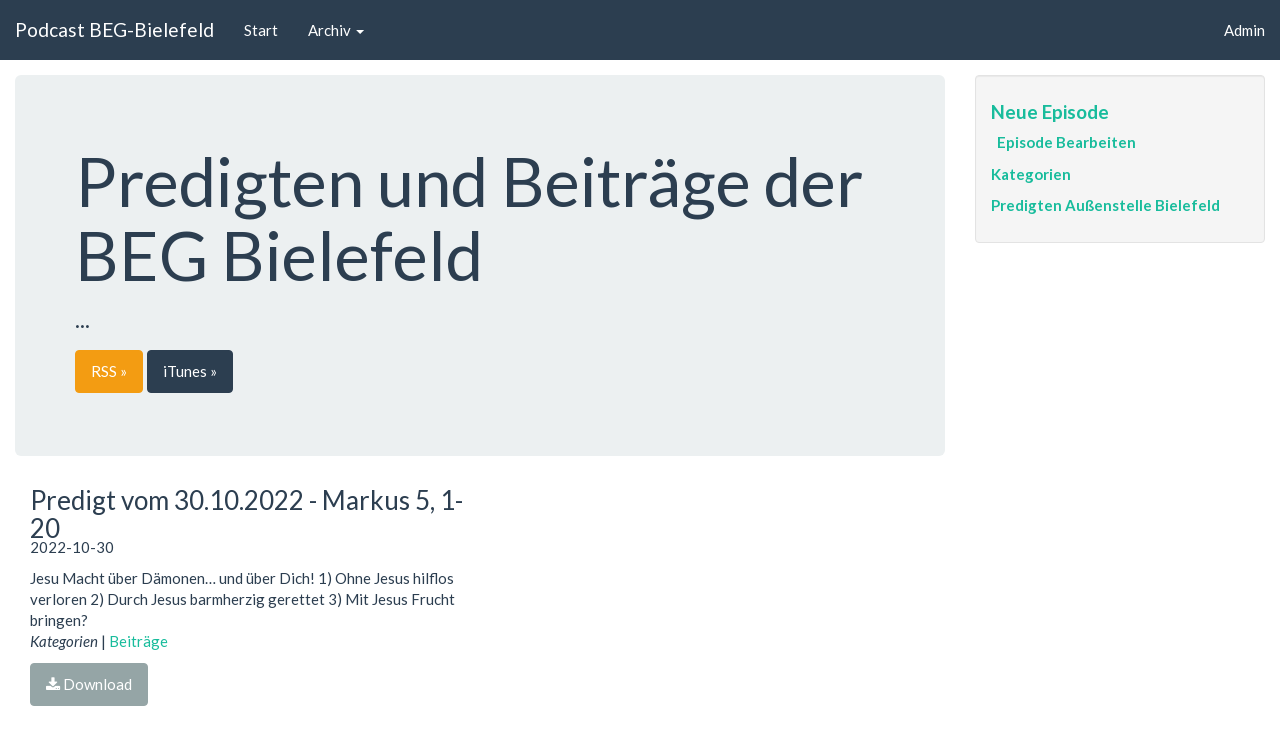

--- FILE ---
content_type: text/html
request_url: https://podcast.bielefeld.beg-hannover.de/?name=2022-10-30_20221030_predigt_micha_derksen_markus_5_1-20.mp3
body_size: 1801
content:
<!DOCTYPE html>
<html lang="en">
  <head>
    <meta charset="utf-8">
    <title>Predigt vom 30.10.2022 - Markus 5, 1-20 - Podcast BEG-Bielefeld</title>
    <meta name="viewport" content="width=device-width, initial-scale=1.0">
    
		<meta name="Generator" content="Podcast Generator 2.6" />
		<meta name="Author" content="Admin" />
		<meta name="Description" content="..." />
			
		<link href="http://podcast.bielefeld.beg-hannover.de/feed.xml" rel="alternate" type="application/rss+xml" title="Podcast BEG-Bielefeld RSS" />
			<meta property="og:title" content="Predigt vom 30.10.2022 - Markus 5, 1-20 &laquo; Podcast BEG-Bielefeld"/>
			<meta property="og:url" content="http://podcast.bielefeld.beg-hannover.de/?name=2022-10-30_20221030_predigt_micha_derksen_markus_5_1-20.mp3"/>
			
			<link rel="canonical" href="http://podcast.bielefeld.beg-hannover.de/?name=2022-10-30_20221030_predigt_micha_derksen_markus_5_1-20.mp3" />
			

    <!-- Styles -->
    <link href="https://maxcdn.bootstrapcdn.com/bootswatch/3.3.4/flatly/bootstrap.min.css" rel="stylesheet">
    <link href='http://fonts.googleapis.com/css?family=Lato&subset=latin,latin-ext' rel='stylesheet' type='text/css'>
  	<link href="themes/common.css" rel="stylesheet"><link href="//maxcdn.bootstrapcdn.com/font-awesome/4.2.0/css/font-awesome.min.css" rel="stylesheet">
 	<link href="themes/flatly/style/custom.css" rel="stylesheet">

    <!-- HTML5 shim, for IE6-8 support of HTML5 elements -->
    <!--[if lt IE 9]>
      <script src="http://html5shim.googlecode.com/svn/trunk/html5.js"></script>
    <![endif]-->

	<script type="text/javascript" src="components/js/admin.js"></script>

<script type="text/javascript" src="components/js/jquery.js"></script>

    
  </head>

  <body>

    <div class="navbar navbar-default navbar-fixed-top">
      <div class="container-fluid">
        <div class="navbar-header">
          <button aria-expanded="false" type="button" class="navbar-toggle collapsed" data-toggle="collapse" data-target="#bs-example-navbar-collapse-1">
            <span class="sr-only">Toggle navigation</span>
            <span class="icon-bar"></span>
            <span class="icon-bar"></span>
            <span class="icon-bar"></span>
          </button>
          <a class="navbar-brand" href="#">Podcast BEG-Bielefeld</a>
        </div>
        <div style="height: 1px;" aria-expanded="false" class="navbar-collapse collapse" id="bs-example-navbar-collapse-1">
          <ul class="nav navbar-nav">
            <li><a href="?p=home">Start</a></li>
            
		<li class="dropdown">
					<a href="#" class="dropdown-toggle" data-toggle="dropdown">Archiv <b class="caret"></b></a>
					<ul class="dropdown-menu"><li><a href="?p=archive&amp;cat=beitrage">Beiträge</a></li><li><a href="?p=archive&amp;cat=d__winkelhake">D. Winkelhake</a></li><li><a href="?p=archive&amp;cat=ohne_kategorie">Ohne Kategorie</a></li><li><a href="?p=archive&amp;cat=predigten">Predigten</a></li>
	 <li class="divider"></li>
	 <li><a href="?p=archive&amp;cat=all">Alle Episoden</a></li>
	 </ul></li>
          </ul>
          <ul class="nav navbar-nav navbar-right">
            <li><a href="?p=admin" class="navbar-link">Admin</a></li>
          </ul>
        </div>
      </div><!--/.container-fluid -->
    </div><!--/.navbar -->

    <div class="container-fluid">
      <div class="row">
        <div class="col-md-9">
          <div class="jumbotron">
            <h1>Predigten und Beiträge der BEG Bielefeld</h1>
            <p>...</p>
			      <p>
              <a class="btn btn-warning" href="http://podcast.bielefeld.beg-hannover.de/feed.xml">RSS &raquo;</a>
              <a class="btn btn-primary" href="itpc://podcast.bielefeld.beg-hannover.de/feed.xml">iTunes &raquo;</a>
            </p>
          </div>
		      <div class="episode"><div class="span6 col-md-6 6u episodebox"><h3 class="episode_title">Predigt vom 30.10.2022 - Markus 5, 1-20</h3><p class="episode_date">2022-10-30</p><div>Jesu Macht über Dämonen… und über Dich!

1) Ohne Jesus hilflos verloren
2) Durch Jesus barmherzig gerettet
3) Mit Jesus Frucht bringen?</div><p><em>Kategorien</em>  | <a href="?p=archive&amp;cat=beitrage">Beiträge</a></p><p><a class="btn btn-default" href="http://podcast.bielefeld.beg-hannover.de/download.php?filename=2022-10-30_20221030_predigt_micha_derksen_markus_5_1-20.mp3"><i class="fa fa-download"></i> Download</a></p><p class="episode_info">Dateityp:  MP3 - Größe:  38,22 MB - Dauer:  41:45  Minuten (128 kbps 44100 Hz)</p><audio style="width:80%;" controls preload="none">
			  <source src="http://podcast.bielefeld.beg-hannover.de/media/2022-10-30_20221030_predigt_micha_derksen_markus_5_1-20.mp3" type="audio/mpeg">
			Dein Browser unterstützt den Audio-Player nicht :(
			</audio><br /></div></div>
        </div><!--/.col-md-9 -->
		    <div class="col-md-3">
			  
			  <div class="rightbox">
				<h4><strong><a title="Neue Episode" href="?p=admin&amp;do=upload">Neue Episode</a></strong></h4>
<p>  <a title="Episode Bearbeiten" href="?p=archive&amp;cat=all&amp;noextras"><strong>Episode Bearbeiten</strong></a></p>
<p><strong><a href="?p=admin&amp;do=categories">Kategorien</a></strong></p>
<p><strong><a title="Predigten Außenstelle Bielefeld" href="http://www.beg-hannover.de/aussenstellen/aussenstelle-ostwestfalen/predigten-aussenstelle-bielefeld/" target="_blank">Predigten Außenstelle Bielefeld</a></strong></p>
				</div>
        </div><!--/.col-md-3 -->
      </div><!--/row-->

      <hr>
      <footer>
        <p>Diese Seite arbeitet mit <a href="http://podcastgen.sourceforge.net" title="Podcast-Generator. Eine OpenSource-Podcasting-Systemlösung">Podcast-Generator</a>. Eine OpenSource-Podcasting-Systemlösung | Theme is based on <a href="https://bootswatch.com/" target="_blank">Bootswatch</a></p>
      </footer>

    </div><!--/.fluid-container-->

    <!-- Javascript
    ================================================== -->
    <!-- Placed at the end of the document so the pages load faster -->
    <script src="https://maxcdn.bootstrapcdn.com/bootstrap/3.3.4/js/bootstrap.min.js"></script>
  </body>
</html>


--- FILE ---
content_type: text/css
request_url: https://podcast.bielefeld.beg-hannover.de/themes/common.css
body_size: 397
content:
/*
CLASSES COMMON TO ALL THE THEMES
Can be loaded through the string -----PG_COMMONCSSLOAD----- in each theme
*/

body {
	padding-top: 60px;
	padding-bottom: 40px;
}
.sidebar-nav {
	padding: 9px 0;
}

.rightbox {
	min-height: 20px;
	padding: 15px;
	margin-bottom: 20px;
	background-color: #f5f5f5;
	border: 1px solid #e3e3e3;
	-webkit-border-radius: 4px;
	-moz-border-radius: 4px;
	border-radius: 4px;
	-webkit-box-shadow: inset 0 1px 1px rgba(0, 0, 0, 0.05);
	-moz-box-shadow: inset 0 1px 1px rgba(0, 0, 0, 0.05);
	box-shadow: inset 0 1px 1px rgba(0, 0, 0, 0.05);
}

.episode_title {
	margin:0;
	padding:0;
}

.episode_date {
	margin-top:-5px;
}
.episode_info {
	font-size:0.8em;
}


label {
	display:block;clear:both;
	font-weight:bold;
}

.importantSection {
	padding: 1em 1em 1em 0;
	margin-bottom:2em;
}


.alert {
	height:auto;
	width:auto;
	padding:3px;
	padding-left:0;
	border:0;
	background-color:transparent;
}


.readonlyinput, .readonlyinput:enabled, .readonlyinput:disabled, .readonlyinput:focus {
	width:25px;
	background-color:transparent;
	outline:none;
	box-shadow:none;
	border:0;
	margin:0;
	padding:0;
}


/* Loader (hidden by default) */
#status_notification {
	position: fixed; /* fixed so it doesn't scroll */
	left: 45%;
    top: 40%;
	width:128px;
	height:128px;
	display: none;
	visibility: hidden;
	/* Loader Image & size */
	background: url('../loading.gif') no-repeat bottom;
	background-color: #000;
	color: #FFF;
	margin: 0px;
	padding: 20px;
	text-align:center;
	border-radius: 20px;
	-moz-border-radius: 20px;
	-webkit-border-radius: 20px;
	}

